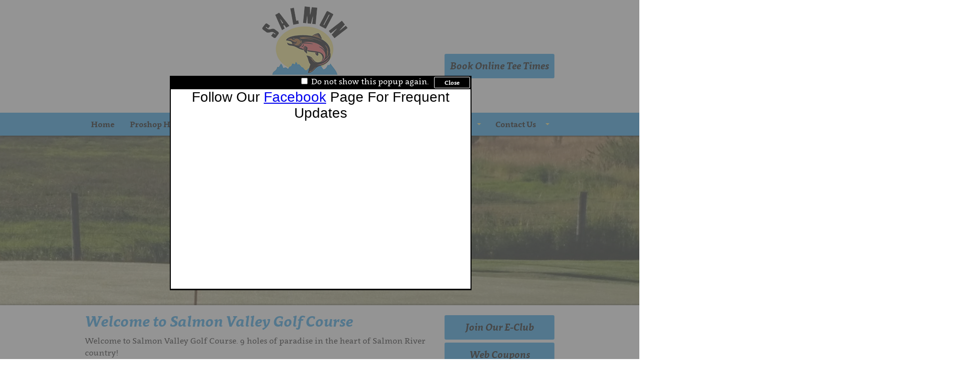

--- FILE ---
content_type: text/html
request_url: http://salmonvalleygolf.com/sites/courses/template.asp?id=1977&page=118943
body_size: 6081
content:
<!DOCTYPE html>
<html lang="en">
<head>
<meta http-equiv='Content-Type' content='text/html;charset=UTF-8'><title>Salmon Valley Golf Course</title>
<meta name="Description" content="Welcome to Salmon Valley Golf Course. 9 holes of paradise in the heart of Salmon River country!">
<meta name="Keywords" content="Salmon Valley Golf Course, Idaho Golf Course, Salmon Golf Course, Idaho Golf, Salmon Golf, Public Golf Course, Driving Range">
<meta http-equiv='X-UA-Compatible' content='IE=edge' />

	<meta name="robots" content="index,follow">
	<meta name="googlebot" content="index,follow">

<meta name="viewport" content="initial-scale=1">


<link rel="stylesheet" href="/sites/css/global/themes/smoothness/jquery-ui.min.css">
<script   src="/sites/courses/js/jquery-1.12.4.min.js"   ></script>
<script   src="/sites/courses/js/jquery-ui.min.js"   ></script>

<script>var $info = { id : 1977, page : 118943, parent : 0, cleanURL : 'home', loginRequired : false, loggedIn : false }</script>
<script src="/sites/includes/globalscript.min.js" ></script>
<script src="/sites/js/lib/1.0/cg.min.js?v=1" ></script>

<script>if (typeof history.replaceState !== 'undefined') { window.history.replaceState('Object', 'Title', '/?id=1977&page=118943'); }</script>

<link rel="stylesheet" href="/sites/css/global/html-editor-custom-style.css">
<link rel="stylesheet" href="/sites/css/courses/website-default.css?v=1.02">
<link rel="stylesheet" href="/sites/courses/css/magnific-popup.css">

<link rel='stylesheet' href='/sites/js/cg-menu/styles.css?v=1.02'>
<link rel='stylesheet' href='/sites/js/cg-menu/mobile.css'>
<script src='/sites/js/cg-menu/script.js'></script>
<script src='/sites/js/cg-menu/tablet-parent-menu-touch.js'></script>

<script src="/sites/courses/js/magnific-popup.js"></script>



<link rel="stylesheet" href="css/slippry.css" />
<script src="js/slippry.min.js"></script>


<meta name="viewport" content="width=device-width, initial-scale=1">

<link rel="stylesheet" href="https://use.typekit.net/bnt7uff.css">
<link rel='stylesheet' href='/sites/css/websites/global/responsive-layout.css?v=1'>
<link rel='stylesheet' href='/sites/css/websites/global/responsive-reset.css?v=1'>

<style>
/* template css */
body { font-family: "clavo",sans-serif; }

p { 
	font-family: "clavo",sans-serif;
	color: #1a1919;
	font-weight: 300;
	line-height: 24px;
	margin-bottom: 15px;
	font-size: 16px; 
}

h1, .pageHeader { 
	font-family: "clavo",sans-serif;
	font-size: 30px;
	color: #28a1e9;
	margin-bottom: 15px;
	font-style: italic;
	font-weight: 700; 
}

a:link, a:visited {
        color : #78a341; 
       	font-weight: none;
        font-size: 16px;
 }


a:hover {color : #2c3e50; 
       	font-weight: none;
        font-size: 16px;
 } 

.google-maps {
    position: relative;
    padding-bottom: 75%; /*This is the aspect ratio*/
    height: 0;
    overflow: hidden;
}
    
.google-maps iframe { 
	position: absolute;
    top: 0;
    left: 0;
    width: 100% !important;
    height: 100% !important;
}


#sidebar img { margin-bottom: 7px;
 }


/* Cybergolf Responsive Table */

#content table { 
	border: 0px;
	border-collapse: collapse;
	width: 100%;
}

#content tr:nth-of-type(2n+1) { background-color: #eee; }   /*this is the bg color*/

#content th, #content th p {
    	background: #DDD;
	color: #FFF; 
	font-size: 1.1rem;
  	font-weight: 400;
	text-transform: uppercase;
}

#content td { 
	border: 1px solid #ccc;  /*This is what makes outline around table*/
	color: #444;
	font-size: 1rem;
	font-weight: 400;
	line-height: 1.5rem;
}

#content table td p {margin: 0;} /*This will make the content inside the table evenly spaced top to bottom*/

#content td, #content th { 
	padding: 5px !important;
	-webkit-box-sizing: border-box;
	-moz-box-sizing: border; }





/***** content media *****/

.media-wrapper iframe, .media-wrapper object { 
	height: 100% !important; 
    top: 0;
	left: 0; 
	position: absolute; 
	width: 100% !important; 
}


.media-wrapper-pdf { 
	height: 0; 
	margin: 10px 0px;
	overflow: hidden; 
	padding-bottom: 120%; /* This is the aspect ratio */
	position: relative; 
}



.media-wrapper-pdf iframe,  .media-wrapper-pdf object { 
	height: 100% !important; 
    top: 0;
	left: 0; 
	position: absolute; 
	width: 100% !important; 
}





#logo { text-align: center;  }

#logo img { 
	margin: 10px 0px; 
}

#header_wrap { background-color:#fff; }

#text_header { 
	text-align: center;
    margin-top: 75px;
	padding-bottom: 10px; 
}

#text_header p { 
	font-size: 11px;
	color: #fff;
	margin-bottom: 5px;
	font-weight: 700; 
}







.big { 
	font-size: 198%;
	font-weight: 300; 
}

a.btn:link, a.btn:visited { 
	background-color: #28a1e9;
	font-family: "clavo",sans-serif;
	padding: 15px 0px;
	box-sizing: border-box;
	font-weight: bold;
	font-size: 19px;
	margin-bottom: 6px;
	text-align: center;
	display: block;
	border-radius: 3px;
	width: 100%;
	color: #000;
	font-style: italic;
	transition: background-color .25s ease-in-out; 
}

a.btn:hover { background-color: #feeb84; }

a.btn:active { 
	position: relative;
	box-shadow:inset 0px 2px 4px 0 rgba(0,0,0,0.01);
	top:2px; 
}

#menu_wrap { 
	background-color: #28a1e9;
	box-shadow: 2px 2px 2px 0px rgba(0, 0, 0, 0.6); 
}

#slider { 
	position: relative; 
	z-index: -99; 
}

/***** content media *****/

.media-wrapper { 
	height: 0; 
	margin: 0px 0px 20px 0px;
	overflow: hidden; 
	padding-bottom: 56%; /* This is the aspect ratio */
	position: relative; 
}

.media-wrapper iframe { 
	height: 100% !important; 
    top: 0;
	left: 0; 
	position: absolute; 
	width: 100% !important; 
}


#maincontent_border { padding: 0px; }

#maincontent_wrap { 
	background-image: none;
	background-color: #fff;
	background-repeat: repeat;
	min-height: 500px; 
	padding: 20px 0px;
	-webkit-box-shadow: 0 0 3px 2px rgba(0,0,0,0.4);
	box-shadow: 0 0 3px 2px rgba(0,0,0,0.4); 
}

#sidebar { 
	text-align: center;
	border-bottom: 1px solid #4c392f;
	margin-bottom: 8px;
	padding-bottom: 8px; 
}

#news h2 { 
	font-size: 20px;
	font-weight: 700;
	border-bottom: 1px solid #4c392f;
	color: #2c3e50;
	margin-bottom: 8px;
	padding-bottom: 8px; 
}

#footer_wrap { 
	min-height: 40px;
	background-repeat: repeat-x;
	padding-top: 20px;
	background-color: #28a1e9;
	-webkit-box-shadow: 0 -2px 3px 0 rgba(0,0,0,.59);
	box-shadow: 0 -2px 3px 0 rgba(0,0,0,.59);
	color: #fff; 
}

#footer ul { 
	padding: 0px;
    display: inline;
    margin-bottom: 10px; 
}

#footer ul li { display: inline; }

#footer a:link { color: #fff; }

#footer ul li a:link, #footer a:visited { 
	margin-left: 10px; 
	text-decoration: none; 
}

#footer ul li a:hover { color: #fff; }

.footer_icon { float: right; }

#footer p { color: #000; }

#footer ul li a:link, #footer a:visited { color: #000; }
/* #Media Queries
================================================== */

	/* Smaller than standard 960 (devices and browsers) */
	@media only screen and (max-width: 959px) {

		
	}

	/* Tablet Portrait size to standard 960 (devices and browsers) */
	@media only screen and (min-width: 768px) and (max-width: 959px) {}

	/* All Mobile Sizes (devices and browser) */
	@media only screen and (max-width: 767px) {
		
		/* Cybergolf Responsive Table */
		

		
        #content tr { border: 1px solid #ccc; }
        
        #content td { 
			/*BEHAVE LIKE A "ROW"*/
			border: none;
			border-bottom: 1px solid #eee; 
			position: relative;
			text-align: center; 
		}
        
        #content td:before { 
			/*NOW LIKE A TABLE HEADER*/
			position: absolute;
			/*TOP/LEFT MIMIC PADDING*/
			left: 6px;
			padding-right: 10px;
			top: 6px;  
			width: 45%;
			white-space: nowrap; 
		}
	

	
		
		#content table td img, #content table td p img { 
			max-width: 100%; }
		
		#text_header { margin-top: auto; }
		
		#footer { text-align: center; }
	
	}

	/* Mobile Landscape Size to Tablet Portrait (devices and browsers) */
	@media only screen and (min-width: 480px) and (max-width: 767px) {}

	/* Mobile Portrait Size to Mobile Landscape Size (devices and browsers) */
	@media only screen and (max-width: 479px) {}

/* mainmenu css */
/*TABLE INLINE RESET */
#cg-menu.table-cell > ul > li { padding: 0px; }
/*END TABLE INLINE RESET*/

/*CG MENU RESET */
#cg-menu { background-color: transparent; }

#cg-menu > ul { background: none repeat scroll 0% 0% transparent; }

#cg-menu.center > ul > li { float: none;
    text-align: center;
    margin: 0px; }
	
/*MENU ALIGN LEFT OR RIGHT */
#cg-menu > ul > li { float: none; }
	
/*FONT AND PADDING */
#cg-menu > ul > li > a { padding: 15px 5px;
	border-right: 0px;
    color: #000;
    font-size: 16px;
	font-family: "clavo";
	text-shadow: 0px;
	border-bottom: 0px; }

#cg-menu > ul > li.has-child > a {
    padding-right: 24px;
}

#cg-menu ul li ul { border-radius: 0px;
  background-color: #fff;
  background: #fff;
  padding: 0px;
  box-shadow: 2px 2px 2px rgba(0, 0, 0, 0.5); }

#cg-menu ul li ul li a {
	font-family: "clavo"; 
    font-size: 14px;
}

/*main menu hover color */

#cg-menu > ul > li:hover { color: #feeb84;
    background: none repeat scroll 0% 0% transparent; }
	
#cg-menu > ul > li:hover > a { color: #feeb84;
    background: none repeat scroll 0% 0% transparent; }


/* drop down arrow color */
#cg-menu > ul > li.has-child > a::after { border-top-color: #feeb84; }

/* drop down arrow hover color */
#cg-menu > ul > li.has-child:hover > a::after  { border-top-color: #feeb84; }

/* sub-menu hover colors */
#cg-menu ul > li > ul li:hover > a { color: #fff;
  background-color: #28a1e9; }

@media only screen and (max-width: 767px) {
  
  /*MOBILE MENU STYLES */
  #cg-menu ul.mobile-menu > li > a { color: #000;
  background-color: transparent;
     background: transparent; }
	 
	#cg-menu > ul > li { background-color: transparent;
	background: transparent; }

  /*MOBILE HAMBURGER COLORS */
    #cg-menu > ul.mobile-menu > li::before { border-top: 2px solid #fff; }

  #cg-menu > ul.mobile-menu > li::after { border-top: 2px solid #fff;
    border-bottom: 2px solid #fff; }
  
  /*MOBILE SUBMENU TYPOGRAPHY*/
  #cg-menu > ul > li > a { padding: 18px 10px;
  border-bottom: 0px;
  background-color: #28a1e9; }
  
  #cg-menu ul li ul { box-shadow: none; }
  
  /*MOBILE SUBMENU HOVER COLOR*/
  #cg-menu > ul > li:hover > a { background-color: #28a1e9;
    background: #feeb84;
  	color: #000; }
	
	/*MOBILE FLYOUT HAMBURGER COLOR*/
	#mobile-menu::before { border-top: 2px solid #28a1e9;
        	box-shadow: 2px 2px 2px 0px rgba(0, 0, 0, 0.3); }
    #mobile-menu::after { border-top: 2px solid #28a1e9;
            border-bottom: 2px solid #28a1e9;
        	box-shadow: 2px 2px 2px 0px rgba(0, 0, 0, 0.3); }
}


/* website css */


</style>




			<script src=/sites/includes/CG_hoverAD.js></script>
			<script>
			if (readCookie("id") != 1977){
				var hoverAd = new CG_hoverAD();
				hoverAd.type = "iframe";
				hoverAd.width = 600;
				hoverAd.height = 400;
				hoverAd.src = "/sites/courses/load_hoverad.asp?id=4490";
				
				hoverAd.doNotDisplayAgain = true;
				hoverAd.id = 1977;
				
				if (cg.isMobile.any()) {
					  if ($(window).width() < 500) {
							hoverAd.width = $(window).width() - 20;
						}
					hoverAd.src = "/sites/courses/load_hoverad.asp?id=4490&mobile=yes";
				}
				hoverAd.start();
			}
			</script>
		

</head>

	<body>


<div id="header_wrap" class="super-container">
	<div id="header" class="container">
		<div id="logo" class="five columns offset-by-five">
			<a href=/sites/courses/template.asp?id=1977&page=118943><img src=https://cdn.cybergolf.com/images/1977/logo.png border=0 /></a>
		</div>
		
		<div id="text_header" class="four columns offset-by-two">
			<p><span class="big">(208) 756-4734</span></p>

<a target="_blank" href="https://www.golfrev.com/go/tee_times/?htc=250&courseid=3771&r=1" class="btn">Book Online Tee Times</a>
		</div>
	</div>
</div>

<div id="menu_wrap" class="super-container">
	<div class="container">
		<div class="sixteen columns">
			
<div id="cg-menu" class='table-cell menu_65635'>
	<ul>
<li class="active-parent active first">
<a aria-haspopup="true" href="template.asp?id=1977&page=118943">Home</a>
</li>
<li>
<a aria-haspopup="true" href="template.asp?id=1977&page=118947">Proshop Hours</a>
</li>
<li>
<a aria-haspopup="true" href="template.asp?id=1977&page=118992">Tournament Schedule</a>
</li>
<li>
<a aria-haspopup="true" href="template.asp?id=1977&page=118993">Golf Instructor</a>
</li>
<li>
<a aria-haspopup="true" href="template.asp?id=1977&page=128494">Pricing</a>
</li>
<li class="has-child">
<a aria-haspopup="true" href="javascript:return false;">Leagues</a>
	<ul>
		<li class="first">
			<a aria-hidden='false' tabindex='0' href="template.asp?id=1977&page=119340">Early Birdies Women League</a>
		</li>
		<li>
			<a aria-hidden='false' tabindex='0' href="template.asp?id=1977&page=119341">Senior League</a>
		</li>
		<li>
			<a aria-hidden='false' tabindex='0' href="template.asp?id=1977&page=119342">Men's League</a>
		</li>
		<li class="last">
			<a aria-hidden='false' tabindex='0' href="template.asp?id=1977&page=119343">Women's Monday Nite Madness</a>
		</li>
	</ul>
</li>
<li class="has-child last">
<a aria-haspopup="true" href="javascript:return false;">Contact Us</a>
	<ul>
		<li class="first">
			<a aria-hidden='false' tabindex='0' href="template.asp?id=1977&page=118995">Contact Us</a>
		</li>
		<li class="last">
			<a aria-hidden='false' tabindex='0' href="template.asp?id=1977&page=118996">Map & Directions</a>
		</li>
	</ul>
</li>

	</ul>
</div>

		</div>
	</div>
</div>

<div id="slider" class="super-container">
	<div id=animate_header></div>

			<script type="text/javascript">
			var image_data = [
			{type: 'image', priority: 1, src : 'https://cdn.cybergolf.com/images/1977/slidepic1.jpg'},
{type: 'image', priority: 2, src : 'https://cdn.cybergolf.com/images/1977/slidepic2.jpg'},
{type: 'image', priority: 3, src : 'https://cdn.cybergolf.com/images/1977/slidepic3.jpg'}

			];
			var options = {
				id : "animate_header",
				autoRotate : true,
				width : 1920,
				height : 510,
				delay : 5,
				speed : 5,
				
				autoResize : 1,
				
				indicator : {
					
					show : false
					
				}
			};
			var header_rotator = new cg.apps.ImageRotator(image_data, options);
			</script>
			
</div>

<div id="maincontent_border" class="super-container">
	<div id="maincontent_wrap" class="super-container">
		<div class="container">
			<div id="content" class="twelve columns">
				<h1 class='pageHeader'>Welcome to Salmon Valley Golf Course</h1>
<div class="paragraph"><p>Welcome to Salmon Valley Golf Course. 9 holes of paradise in the heart of Salmon River country!</p>

<p>We are open to the public and you can book your tee time online 24/7 right here on our website.</p>

<p>You&#39;re in for a real treat when playing our course and we hope you will come back and visit us over and over again!</p>
</div>
			</div>
			
			<div id="sidebar" class="four columns">
				<a href="/sites/courses/template.asp?id=1977&page=118994" class="btn">Join Our E-Club</a>
<a target="_blank" href="http://cybergolf.com/specials.asp?id=3771" class="btn">Web Coupons</a>

<div id="news">
	<h2>Club News</h2>
<marquee behavior='scroll' width="210" height="260" direction='up' scrollamount='1' scrolldelay='1' onmouseover='this.stop()' onmouseout='this.start()' style=' font-size:14px; line-height:18px;' class=clubnews><script src='http://www2.cybergolf.com/sites/courses/load_clubnews.asp?id=1977' type="text/javascript"></script></marquee>

</div>
			</div>
		</div>
	</div>
</div>

<div id="footer_wrap" class="super-container">
	<div class="container">
		<div id="footer">
			<div class="sixteen columns">

<p>Salmon City Golf Assoication  |  Salmon, Idaho 83467  |  (208) 756-4734</p>
<p>Email: <a href="mailto:svgolf18@gmail.com">svgolf18@gmail.com</a></p>
<p>Website Designed & Hosted By <a href="http://www.cybergolfbusiness.com" target="_blank">Cybergolf</a></p></div>


<div class="three columns">

</div>


		</div>
	</div>
</div>



<!--[if IE 3]>

<![endif]-->

</body>
</html>



--- FILE ---
content_type: text/html
request_url: http://salmonvalleygolf.com/sites/courses/load_hoverad.asp?id=4490
body_size: 414
content:

<html>
<head>
<title>Hover Ad</title>
<style>
td,tr,table,p,body{
	font-size:12px;
	font-family:arial;
	color:#000000;
}
body{
	margin:0px;
	padding:0px;
	background-color:#FFFFFF;
}


</style>
</head>
<body>
<p style="text-align: center;"><span style="font-size:28px;">Follow Our <a href="http://www.facebook.com/SalmonValleyGC/" target="_blank">Facebook</a> Page For Frequent Updates</span></p>

</body>
</html>


--- FILE ---
content_type: text/css
request_url: http://salmonvalleygolf.com/sites/css/global/html-editor-custom-style.css
body_size: 1006
content:
/*===========================
 *  define custom font size
 ========================== */
.font-size-1 { font-size: 0.6rem; }
.font-size-2 { font-size: 0.8rem; }
.font-size-3 { font-size: 1rem; }
.font-size-4 { font-size: 1.2rem; }
.font-size-5 { font-size: 1.4rem; }
.font-size-6 { font-size: 1.8rem; }
.font-size-7 { font-size: 2rem; }
.font-size-8 { font-size: 3rem; }
.font-size-9 { font-size: 4rem; }


/*===========================
 *  define custom font family
 ========================== */
.font-family-arial { font-family: Arial, Helvetica, sans-serif; }
.font-family-arial-narrow { font-family: 'Arial Narrow'; }
.font-family-century-gothic { font-family: Century Gothic; }
.font-family-comic-sans { font-family: 'Comic Sans MS', cursive; }
.font-family-copperplate-gothic { font-family: 'Copperplate Gothic Light'; }
.font-family-courier-new { font-family: 'Courier New', 'Courier', monospace, Georgia, serif; }
.font-family-garamond { font-family: Garamond; }
.font-family-georgia { font-family: Georgia; }
.font-family-lucida-sans { font-family: Lucida Sans Unicode, Lucida Grande, sans-serif; }
.font-family-papyrus { font-family: Papyrus; }
.font-family-tahoma { font-family: Tahoma, Geneva, sans-serif; }
.font-family-times-new-roman { font-family: Times New Roman, Times, serif; }
.font-family-trajan-pro { font-family: 'Trajan Pro'; }
.font-family-Verdana { font-family: Verdana, Geneva, sans-serif; }


/*===========================
 *  define custom font color
 ========================== */
.font-color-black { color: #000000; }
.font-color-dark-grey { color: #444444; }
.font-color-grey { color: #777777; }
.font-color-light-grey { color: #cccccc; }
.font-color-white { color: #ffffff; }
.font-color-dark-red { color: #ba3838; }
.font-color-red { color: #ff0000; }
.font-color-burgundy { color: #800020; }
.font-color-dark-blue { color: #001540; }
.font-color-blue { color: #0033cc; }
.font-color-light-blue { color: #336699; }
.font-color-green { color: #006600; }
.font-color-light-green { color: #004000; }
.font-color-orange { color: #b4763b;}
.font-color-dark-orange { color: #7F542A;}
.font-color-brown { color: #402a15;}


/*===========================
 * define custom format 
 ========================== */
.font-format-1 {
	font-size: 2.2rem;
	margin: 0 0 1.5rem 0;
	line-height: 1.5rem;
}

.font-format-2 {
	font-size: 2.0rem;
	margin: 0 0 1.5rem 0;
	line-height: 1.5rem;
}

.font-format-3 {
	font-size: 1.8rem;
	margin: 0 0 1.5rem 0;
	line-height: 1.5rem;
}

.font-format-4 {
	font-size: 1.6rem;
	margin: 0 0 1.5rem 0;
	line-height: 1.5rem;
}

.font-format-5 {
	font-size: 1.4rem;
	margin: 0 0 1.5rem 0;
	line-height: 1.5rem;
}

.font-format-6 {
	font-size: 1.2rem;
	margin: 0 0 1.5rem 0;
	line-height: 1.5rem;
}

.font-format-small {
	font-size: 0.7rem;
}


/*===========================
 * define custom templates 
 ========================== */
 .table-rates {
	width: 100%;
	border: 1px solid #777;
	/* border-collapse: collapse; */
}

.cg-table th {
	font-weight: bold;
	background-color: rgba(102, 102, 102, 0.20);
	padding: 0.4rem 0.8rem;
}

.cg-table td {
	padding: 0.4rem;
}



--- FILE ---
content_type: application/javascript
request_url: http://salmonvalleygolf.com/sites/js/cg-menu/script.js
body_size: 516
content:
/* ============== cg-menu ===============
  
 * copyright (c) under cybergolf.com
 * =================================== */
$(document).ready(function() {
	$('div[id=cg-menu]').prepend('<ul class=mobile-menu><li><a>Menu</a></li></ul>');	
	$('#cg-menu > ul.mobile-menu').on('click', function() {
		$(this).next().slideToggle();
	});
	$('#cg-menu > ul:not(.mobile-menu) > li > a').on('click', function() {
		var cg_menu = $(this).parents('#cg-menu').get(0);
		if ($(cg_menu).css("cursor") == "pointer"){
			var childMenu = $(this).next();
			if (childMenu.length) {
				$(cg_menu).find('> ul > li > ul').each(function() {
					if ($(this).is(childMenu)) {
						$(this).slideToggle();
					}
					else {
						if ($(this).is(":visible")) {
							$(this).slideUp();
						}
					}
				});
			}
		}
	});
});


--- FILE ---
content_type: application/javascript
request_url: http://salmonvalleygolf.com/sites/includes/CG_hoverAD.js
body_size: 2425
content:

function CG_hoverAD()
{
	this.type = "";
	this.src = "";
	this.width = "";
	this.height = "";
	this.link = "";
	this.target = "";
	this.onClick = "";
	this.borderSize = 1;
	this.borderColor = "000000"
	this.doNotDisplayAgain = false;
	this.id = null;
	this.scrollbar = false;
}
CG_hoverAD.prototype.create = function()
{
	var html = "";
	var margin_left = (this.width / 2);
	var height = parseInt(this.height) + (this.borderSize*2);
	var width = parseInt(this.width) + (this.borderSize*2);
	var tapHeight = 26;
	height += tapHeight;

	html += '<div id="CG_hoverAD" style="z-index:10002; position:absolute; left:50%; margin-left:-'+margin_left+'px; top:-'+height+'px; width:'+width+'px; height:'+height+'px; border:'+this.borderSize+'px solid #'+this.borderColor+'; background-color:#'+this.borderColor+'" align=center>';
	html += '<div style="width:'+this.width+'px; height:'+tapHeight+'px; background-color:#'+this.borderColor+';" align=right>';

	html += '<div style="float:right; cursor:pointer; margin:1px 1px 1px 10px; border:1px solid #fff; border-radius : 2px;" onClick="hoverAD_hide('+this.id+');"><div style="padding: 3px 20px; color:#fff; font-size:12px; font-weight:bold; line-height: normal;" onmouseover=this.style.backgroundColor="#cc0000";  onmouseout=this.style.backgroundColor="";>Close</div></div>';
	if (this.doNotDisplayAgain)
		html += '<div style="color:#fff;"><input type=checkbox name=doNotDisplayAgain id=doNotDisplayAgain value=yes> Do not show this popup again.</div>';
	html += '</div>';
	if (this.type == "iframe"){
		html += '<iframe src='+this.src+' width='+this.width+' height='+this.height+' frameborder=0 marginwidth=0 marginheight=0';
   		if (this.scrollbar)
			html += ' scrolling=yes';
		else
			html += ' scrolling=no';
		html += '></iframe>';
	}
	else if (this.link == "")
		html += '<img src="'+this.src+'" border=0>';
	else
		html += '<a href="'+this.link+'" target="'+this.target+'" onClick="' + this.onClick + '"hoverAD_hide();"><img src="'+this.src+'" border=0></a>';
	html += '</div>';
	html += "<span id=CG_mask style='z-index:10001; position:absolute; top:0px; left:0px; visibility:hidden; background-color:#666666;'></span>\n";
	document.write (html);
}

CG_hoverAD.prototype.start = function(){
	this.create();
	window.onload = hoverAD_start;
}

function hoverAD_start(){
	showMask();
	hoverAD_slide();
}

function hoverAD_slide()
{
	var hoverAD = document.getElementById("CG_hoverAD");
	var step = 10;
	var w = parseInt(hoverAD.style.width);
	var h = parseInt(hoverAD.style.height);
	var t = parseInt(hoverAD.style.top);
	var browserSize = getBrowserSize();
	var end = (browserSize.height - h) / 2;

	//to avoid not showing "close" button for small browser screen.
	if (end < 0)
		end = 0;

	if (t <= end){
		//Move down
		hoverAD.style.top = t + 20 + 'px';
		setTimeout("hoverAD_slide()",10);
	}	
}
function hoverAD_hide(id){
	if (document.getElementById("doNotDisplayAgain")){
		if (document.getElementById("doNotDisplayAgain").checked)
			createCookie("id",id);
	}
	document.getElementById("CG_hoverAD").style.display = 'none';
	document.getElementById("CG_mask").style.display = 'none';
}

window.onresize = function(){
	var mask = document.getElementById("CG_mask");
	if (mask) {
		if (mask.style.visibility == 'visible'){
			mask.style.width = getFullPageSize().width + "px";
			mask.style.height = getFullPageSize().height + "px";
		}
	}
}

function showMask(){
	var mask = document.getElementById("CG_mask");
	var browserSize = getFullPageSize();
	mask.style.width = browserSize.width + "px";
	mask.style.height = (getBrowserSize().height > browserSize.height) ? getBrowserSize().height + "px" : browserSize.height + "px";
	mask.style.opacity = 0.7;
	mask.style.filter = "Alpha(opacity=70)"; 
	mask.style.visibility = 'visible';
}


function getBrowserSize() {
	var intH = 0;
	var intW = 0;
               
	if (typeof window.innerWidth  == 'number' ) {
		intH = window.innerHeight;
		intW = window.innerWidth;
	} 
	else if(document.documentElement && (document.documentElement.clientWidth || document.documentElement.clientHeight)) {
		intH = document.documentElement.clientHeight;
		intW = document.documentElement.clientWidth;
	}
	else if(document.body && (document.body.clientWidth || document.body.clientHeight)) {
		intH = document.body.clientHeight;
		intW = document.body.clientWidth;
	}
	return { width: parseInt(intW), height: parseInt(intH) };
	
}

function getScrollXY() {
	var scrOfX = 0, scrOfY = 0;
	if( typeof( window.pageYOffset ) == 'number' ) {
		scrOfX = window.pageXOffset;
		scrOfY = window.pageYOffset; 	
	} else if( document.body && ( document.body.scrollLeft || document.body.scrollTop ) ) {
		scrOfX = document.body.scrollLeft;
		scrOfY = document.body.scrollTop; 
	} else if( document.documentElement && ( document.documentElement.scrollLeft || document.documentElement.scrollTop ) ) {
		scrOfX = document.documentElement.scrollLeft;
		scrOfY = document.documentElement.scrollTop; 
	}
	return { left: parseInt(scrOfX), top: parseInt(scrOfY) };
}


function getFullPageSize() {
	var scrOfW = 0, scrOfH = 0;
	if( typeof( window.scrollWidth ) == 'number' ) {
		scrOfW = window.scrollWidth;
		scrOfH = window.scrollHeight; 	
	} else if( document.body && ( document.body.scrollWidth || document.body.scrollHeight ) ) {
		scrOfW = document.body.scrollWidth;
		scrOfH = document.body.scrollHeight; 
	} else if( document.documentElement && ( document.documentElement.scrollWidth || document.documentElement.scrollHeight ) ) {
		scrOfW = document.documentElement.scrollWidth;
		scrOfH = document.documentElement.scrollHeight; 
	}
	return { width: parseInt(scrOfW), height: parseInt(scrOfH) };
}

function createCookie(name,value,days) {
	if (days) {
		var date = new Date();
		date.setTime(date.getTime()+(days*24*60*60*1000));
		var expires = "; expires="+date.toGMTString();
	}
	else var expires = "";
	document.cookie = name+"="+value+expires+"; path=/";
}

function readCookie(name) {
	var nameEQ = name + "=";
	var ca = document.cookie.split(';');
	for(var i=0;i < ca.length;i++) {
		var c = ca[i];
		while (c.charAt(0)==' ') c = c.substring(1,c.length);
		if (c.indexOf(nameEQ) == 0) return c.substring(nameEQ.length,c.length);
	}
	return null;
}

function eraseCookie(name) {
	createCookie(name,"",-1);
}


